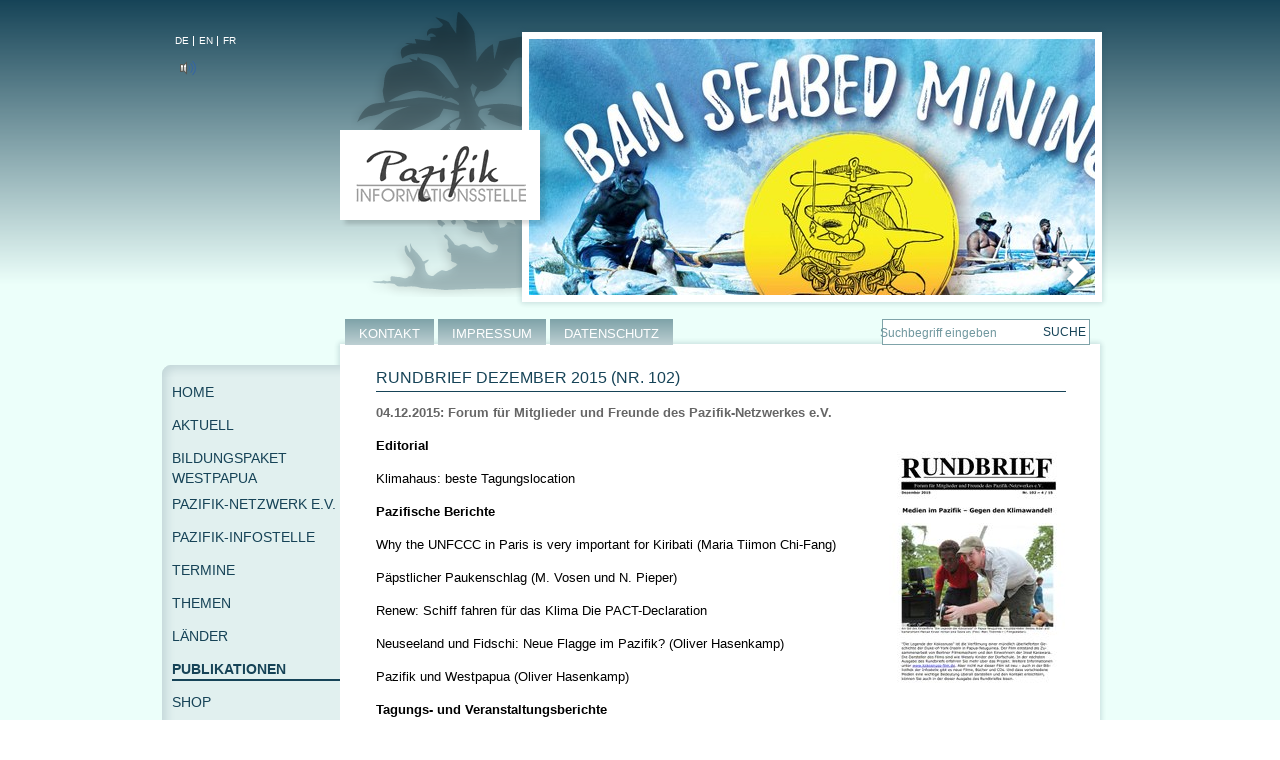

--- FILE ---
content_type: text/html; charset=UTF-8
request_url: https://www.pazifik-infostelle.org/publikationen/rundbrief/7438270.html
body_size: 7000
content:


<!DOCTYPE html PUBLIC "-//W3C//DTD XHTML 1.0 Transitional//EN" "http://www.w3.org/TR/xhtml1/DTD/xhtml1-transitional.dtd">
<html xmlns="http://www.w3.org/1999/xhtml" xml:lang="de" lang="de">
  <head>
    <title>Pazifik-Informationsstelle - Rundbrief Dezember 2015 (Nr. 102) </title>
    <meta http-equiv="content-type" content="text/html;charset=latin1" />
    <meta http-equiv="content-language" content="de" />
    <meta name="language" content="German" />

    <meta name="keywords" content=", Bergbau,English,Frauen,Gewalt,Klimawandel,Kultur,Netzwerk,Nachrichten,Politische Entwicklungen,Soziale Entwicklung,Tourismus,Unabhängigkeit,Wirtschaft" />
    <meta name="Robots" content="INDEX,FOLLOW" />
    <meta name="revisit-after" content="3 days" />

    <meta property="og:title" content="Rundbrief Dezember 2015 (Nr. 102) "/>
    <meta property="og:site_name" content="Pazifik-Informationsstelle"/>
    <meta property="og:image" content="https://www2.pazifik-infostelle.org/uploads//pic_7438270_thumb.jpg"/>

    <meta name="description" content="04.12.2015: Forum für Mitglieder und Freunde des Pazifik-Netzwerkes e.V." />
    <meta name="publisher" content="Artikelwerk; http://www.artikelwerk.de" />
    <base target="_top" />
    <link rel="alternate" type="application/rss+xml" title="Pazifik-Informationsstelle RSS-Feed" href="http://www.pazifik-infostelle.org/feed.rdf" />
    <meta http-equiv="X-UA-Compatible" content="IE=8" /> <!-- We use all CSS supported by IE8. -->
    <link rel="stylesheet" type="text/css" href="https://www2.pazifik-infostelle.org/bilder/format.css" />
    <!--[if IE 8]>
    <style type="text/css" >
     @import url("https://www2.pazifik-infostelle.org/bilder/ie8.css");
    </style >
    <![endif]-->
    <!--[if IE 7]>
    <style type="text/css" >
     @import url("https://www2.pazifik-infostelle.org/bilder/ie7.css");
    </style >
    <![endif]-->

    <link rel="stylesheet" type="text/css" href="https://www2.pazifik-infostelle.org/bilder/smoothDivScroll.css" />
    <script type="text/javascript" src="/js_css/jquery14.js"></script>
    <script src="https://www2.pazifik-infostelle.org/bilder/js/jquery.smoothDivScroll-1.1-min.js" type="text/javascript"></script>
    <script src="https://www2.pazifik-infostelle.org/bilder/js/jquery.ui.widget-1.8.2.js" type="text/javascript"></script>
    <script type="text/javascript" src="https://www2.pazifik-infostelle.org/bilder/js/jquery.jplayer.min.js"></script>
    <script type="text/javascript"><!--
	$.noConflict();
	jQuery(document).ready(function($) {
                $(function() {
		    $("#makeMeScrollable").smoothDivScroll({ autoScroll: "onstart", autoScrollDirection: "endlessloopleft", autoScrollStep: 566, autoScrollInterval: 10000});
	        });
		$("#suchformular .search-input").focus(function() { $(this).select(); } );
                $("#jplayer").jPlayer( {
                    swfPath: "https://www2.pazifik-infostelle.org/bilder/js/",
                    solution: "html,flash",
                    supplied:"oga,mp3",
                    ready: function () {
                       $(this).jPlayer("setMedia", {
                       mp3: "https://www2.pazifik-infostelle.org/bilder/musik/bg.mp3",
                       oga: "https://www2.pazifik-infostelle.org/bilder/musik/bg.ogg"
                    })},
                    preload: 'auto'
                });
                $('#gaucontrol').addClass('unmute');
                $('#gaucontrol.mute').live('click', function() {
                   $("#jplayer").jPlayer("stop");
                   $(this).removeClass("mute");
                   $(this).addClass("unmute");
                   $(this).attr("title", 'Hintergrundmusik deaktivieren');
                   return false;
                });
                $('#gaucontrol.unmute').live('click', function() {
                   $("#jplayer").jPlayer("play");
                   $(this).removeClass("unmute");
                   $(this).addClass("mute");
                   $(this).attr("title", 'Hintergrundmusik aktivieren');
                   return false;
                });
	});
 --></script>

		
    <script type="text/javascript">
    <!-- Hide code from browsers
    function Go(x) {
      if(x == "nothing") {
        document.forms[0].reset();
        document.forms[0].elements[0].blur();
        return;
      } else if(x == "end") {
        top.location.href = window.location;
      } else {
        window.location.href = x;
        document.forms[0].reset();
        document.forms[0].elements[0].blur();
      }
    }
    function clean_me (src, str) {
      if (src.value == str) src.value = '';
    }
    function fill_me (src, str) {
      if (src.value == '') src.value = str;
    }
    function check_me (src, str) {
      if ( (src.value == str) || (src.value == '') ) {
        alert('Bitte Suchbegriff angeben!');
        src.value = '';
        src.focus();
        return false;
      } else {
        return true;
      }
    }

    // Funktion Fehlerausgabe unterdruecken
    function noerror() {
       return true;
    }
    //window.onerror = noerror;
    //-->
    </script>
  </head>

  <body>
  
<div id="wherehaveallmypixelsgone">
<div id="wrapper">
  <div id="head">
   <div id="jplayer"></div>
   <ul class="nav_lang">
    <li class="first"><a href="/">DE</a></li>
    <li><a href="/english/index.html">EN</a></li>
    <li><a href="/francaise/index.html">FR</a></li>
   </ul>
   
   <div id="gaucontrol" class="" title="Hintergrundmusik aktivieren">
   </div>
   <div id="palme"></div>
   <div id="logo"><a href="/" title="Zur Startseite">&nbsp;</a></div>
   <div id="slideshow">
    <div id="slideshow_images">
     <div id="makeMeScrollable">
		<div class="scrollingHotSpotLeft"></div>
		<div class="scrollingHotSpotRight"></div>
		<div class="scrollWrapper">
		<div class="scrollableArea">
            <img src="https://www2.pazifik-infostelle.org/uploads/pic_ban_10510_full.jpg" alt="ban seabed mining" /> <img src="https://www2.pazifik-infostelle.org/uploads/pic_ab_10510_full.jpg" alt="AboKunst" /> <img src="https://www2.pazifik-infostelle.org/uploads/pic_abc_10510_full.jpg" alt="Klimastreik in Hamburg" /> <img src="https://www2.pazifik-infostelle.org/uploads/pic_p1050178_10510_full.jpg" alt="" /> <img src="https://www2.pazifik-infostelle.org/uploads/pic_bild_02_10510_full.jpg" alt="Eastern-Apy-Lands-Künstler" /> <img src="https://www2.pazifik-infostelle.org/uploads/pic_ac_10510_full.jpg" alt="leere Kokosnussschalen" /> <img src="https://www2.pazifik-infostelle.org/uploads/pic_ahibiskus_10510_full.jpg" alt="" /> <img src="https://www2.pazifik-infostelle.org/uploads/pic_aitu_1_10510_full.jpg" alt="Anflug auf die Cook-Insel Aitutaki " /> <img src="https://www2.pazifik-infostelle.org/uploads/pic_1431504208_10510_full" alt="" /> <img src="https://www2.pazifik-infostelle.org/uploads/pic_aitu_4_10510_full.jpg" alt="Jasminblüten " /> <img src="https://www2.pazifik-infostelle.org/uploads/pic_img_1814_kopie_10510_full.jpg" alt="Flug-Schild Cookinseln " /> <img src="https://www2.pazifik-infostelle.org/uploads/pic_nla_obj_234384644_1_10510_full.jpg" alt="Foreign Possesions 1913 in Oceania" /> <img src="https://www2.pazifik-infostelle.org/uploads/pic_robert_kua_2010_234_10510_full.jpg" alt="Robert Kua" /> <img src="https://www2.pazifik-infostelle.org/uploads/pic_simon_hogan_lingka_2016_spinifex_arts_project_druck_10510_full.jpg" alt="Spinifex Art" /> <img src="https://www2.pazifik-infostelle.org/uploads/pic_samoan_designs_10510_full.jpg" alt="Samoanische Tatoos" /> <img src="https://www2.pazifik-infostelle.org/uploads/pic_bild_2007_10510_full.jpg" alt="Womens Collaborative Yunpalara" /> <img src="https://www2.pazifik-infostelle.org/uploads/pic_bc_10510_full.jpg" alt="Kundun" /> <img src="https://www2.pazifik-infostelle.org/uploads/pic_dsc04845_10510_full.jpg" alt="Bondi Beach" /> <img src="https://www2.pazifik-infostelle.org/uploads/pic_p8080025_10510_full.jpg" alt="" /> <img src="https://www2.pazifik-infostelle.org/uploads/pic_urwald_2_brandrodung_wolfgangschilling_10510_full.jpg" alt="Brandrodung" /> <img src="https://www2.pazifik-infostelle.org/uploads/pic_potiki_patriciagrace_10510_full.jpg" alt="" /> <img src="https://www2.pazifik-infostelle.org/uploads/pic_c_10510_full.jpg" alt="Kokosnuss" /> <img src="https://www2.pazifik-infostelle.org/uploads/pic_cde_10510_full.jpg" alt="PNG" /> <img src="https://www2.pazifik-infostelle.org/uploads/pic_cook_10510_full.jpg" alt="Cook Islands" /> <img src="https://www2.pazifik-infostelle.org/uploads/pic_img_20171103_103320_10510_full.jpg" alt="Pacific Voices in Unisono" /> <img src="https://www2.pazifik-infostelle.org/uploads/pic_img_20171104_095102_10510_full.jpg" alt="Pazifik-Workshop" /> <img src="https://www2.pazifik-infostelle.org/uploads/pic_fue_tiefseebergbau_webbanner_krake_500x300px_ansicht1_10510_full.jpg" alt="" /> <img src="https://www2.pazifik-infostelle.org/uploads/pic_foto_eine_welt_netzwerk_bayern_e_v_schurse_10510_full.jpg" alt="EineWelt-Messe, Augsburg 2017" /> <img src="https://www2.pazifik-infostelle.org/uploads/pic_emissionen_runter_10510_full.jpg" alt="" /> <img src="https://www2.pazifik-infostelle.org/uploads/pic_dsc_6197_10510_full.jpg" alt="" /> <img src="https://www2.pazifik-infostelle.org/uploads/pic_dsc_6654_10510_full.jpg" alt="Fiji Airways Logo COP Bonn " /> <img src="https://www2.pazifik-infostelle.org/uploads/pic_20170908_163440_10510_full.jpg" alt="Ausstellung Gewalt gegen Frauen " /> <img src="https://www2.pazifik-infostelle.org/uploads/pic_haborigineskunst2_10510_full.jpg" alt="Eastern-Apy-Lands-Künstler-2" /> <img src="https://www2.pazifik-infostelle.org/uploads/pic_hap_hap_meria_maik_yomba_kall_10510_full.jpg" alt="HapHap Meri aus PNG " /> <img src="https://www2.pazifik-infostelle.org/uploads/pic_pazifik_073_10510_full.jpg" alt="" /> <img src="https://www2.pazifik-infostelle.org/uploads/pic_hiroshima_10510_full.jpg" alt="Frieden auf Japanisch" /> <img src="https://www2.pazifik-infostelle.org/uploads/pic_p8050170_10510_full.jpg" alt="" /> <img src="https://www2.pazifik-infostelle.org/uploads/pic_lorraine_pictures_008_10510_full.jpg" alt="" /> <img src="https://www2.pazifik-infostelle.org/uploads/pic_085__10510_full.jpg" alt="Kunst aus dem Pazifik" /> <img src="https://www2.pazifik-infostelle.org/uploads/pic_kunstaborigines_10510_full.jpg" alt="AborigineKunst" /> <img src="https://www2.pazifik-infostelle.org/uploads/pic_laitu_5_10510_full.jpg" alt="Flughafen Aitutaki " /> <img src="https://www2.pazifik-infostelle.org/uploads/pic_6_alexander_mebri_where_has_my_fish_gone_2008_10510_full.jpg" alt="Bush Fire" /> <img src="https://www2.pazifik-infostelle.org/uploads/pic_meri_blaus_verkaeuferin_markt_goroka_315_10510_full.jpg" alt="" /> <img src="https://www2.pazifik-infostelle.org/uploads/pic_bild8_10510_full.jpg" alt="Samoanische Tattoos in Deutschland " /> <img src="https://www2.pazifik-infostelle.org/uploads/pic_pazifik_028_10510_full.jpg" alt="" /> <img src="https://www2.pazifik-infostelle.org/uploads/pic_tagung_10510_full.jpg" alt="Umwelttagung in Berlin" /> <img src="https://www2.pazifik-infostelle.org/uploads/pic_11287312_10153310737723934_274180337_n_10510_full.jpg" alt="Tahitianischer Tanz " /> <img src="https://www2.pazifik-infostelle.org/uploads/pic_taitu_2_10510_full.jpg" alt="Strand auf Aitutaki " /> <img src="https://www2.pazifik-infostelle.org/uploads/pic_fue_tiefseebergbau_webbanner_krake_500x300px_ansicht1_e1536917311953_10510_full.jpg" alt="tiefsee" /> <img src="https://www2.pazifik-infostelle.org/uploads/pic_p1010964_lifuka_hapaii_tonga_10510_full.jpg" alt="Lagune" /> <img src="https://www2.pazifik-infostelle.org/uploads/pic_toolkit_1_10510_full.jpg" alt="Toolkit_1" /> <img src="https://www2.pazifik-infostelle.org/uploads/pic_toolkit_2_10510_full.jpg" alt="Toolkit_2" /> <img src="https://www2.pazifik-infostelle.org/uploads/pic_umwelt_10510_full.jpg" alt="Umwelttagung in Berlin" /> <img src="https://www2.pazifik-infostelle.org/uploads/pic_waa_10510_full.jpg" alt="" /> <img src="https://www2.pazifik-infostelle.org/uploads/pic_waldfotoclaudialang_10510_full.jpg" alt="Wald in Westpapua" /> <img src="https://www2.pazifik-infostelle.org/uploads/pic_westpapua_10510_full.jpg" alt="Westpapua" /> 		</div>
	 </div>
	</div>
   </div>
  </div>
 </div>
  <div id="main">
   <div id="main_top"></div>
   <div id="main_center" class="">
   <div id="content">
    		<!-- Artikelwerk 2.4.8 build 20180505 //--><div id="article"><script type="text/javascript" src="/js_css/prototype-16.js"></script>
<script type="text/javascript" src="/js_css/scriptaculous.js?load=effects"></script>
<script type="text/javascript" src="/js_css/lightbox.js"></script>
<style type="text/css">@import url("/js_css/lightbox.css");</style>
<h1>Rundbrief Dezember 2015 (Nr. 102) </h1>
<h2 class="lead">04.12.2015: Forum für Mitglieder und Freunde des Pazifik-Netzwerkes e.V.</h2>
<div style="width:177px;" class="AWimagebox AWimageright AWimagemarginleft  AWimageboxOverride">
  <script type="text/javascript" language="JavaScript">
<!--
document.write('<a rel=\"lightbox[1]\"  href=\"https://www2.pazifik-infostelle.org/uploads/pic_7438270_full.jpg\" title=\"\" rev=\"\" ><img width=\"177\" height=\"250\" border=\"0\" alt=\"Rundbrief Dezember 2015 (Nr. 102) \" src=\"https://www2.pazifik-infostelle.org/uploads/pic_7438270.jpg\"><\/a>');
//-->
</script><noscript><a href="7438270.htm?pic=0"><img width="177" height="250" alt="Rundbrief Dezember 2015 (Nr. 102) " src="https://www2.pazifik-infostelle.org/uploads/pic_7438270.jpg" class="AWimage AWimageOverride"/></a></noscript></div>
<p><b>Editorial </b>
<br /></p>
  <p>Klimahaus: beste Tagungslocation 
<br /></p>
  <p><b>Pazifische Berichte</b> 
<br /></p>
  <p>Why the UNFCCC in Paris is very important for Kiribati (Maria Tiimon Chi-Fang) 
<br /></p>
  <p>Päpstlicher Paukenschlag (M. Vosen und N. Pieper) 
<br /></p>
  <p>Renew: Schiff fahren für das Klima Die PACT-Declaration 
<br /></p>
  <p>Neuseeland und Fidschi: Neue Flagge im Pazifik? (Oliver Hasenkamp) 
<br /></p>
  <p>Pazifik und Westpapua (Oliver Hasenkamp) 
<br /></p>
  <p><b>Tagungs- und Veranstaltungsberichte </b>
<br /></p>
  <p>Feier zum 40. Jahrestag der Unabhängigkeit PNGs (Paula Wiemers) 
<br /></p>
  <p>Asien oder Pazifik? Westpapua auf der Suche (Marion Struck-Garbe) 
<br /></p>
  <p>Vor dem Klimagipfel in Paris (Marion Struck-Garbe) 
<br /></p>
  <p>Das Heiva-Festival in Europa (Brigitte Paul) 
<br /></p>
  <p><b>Reiseberichte</b> Einfach, schwer: Leben in Papua-Neuguinea (Daniel R. Müller) 
<br /></p>
  <p><b>Berichte aus anderen Organisationen </b>
<br /></p>
  <p>Getanzte Geschichten aus Polynesien (Kathrin Lenz) 
<br /></p>
  <p><b>Blick über den Tellerrand</b> - Freiwillige in Ozeanien unterwegs 
<br /></p>
  <p><b>Erklärt!</b> 
<br /> Georg Fritz – Eine Kurzbiografie (Alexander Hinz) 
<br /></p>
  <p><b>Rezensionen </b>
<br /></p>
  <p>Australiasa and Pacific Ombudsman Institution (Roland Seib) 
<br /></p>
  <p>„Wir bösen Europäer!“ (Alexander Hinz) 
<br /></p>
  <p>Neues vom anderen Ende der Welt (Martin Feldmann)
<br /></p>
  <p>Feuilleton 
<br /></p>
  <p>Regionale Treffen von Pazifik-Interessierten 
<br /></p>
  <p>Nachrichten aus dem Verein 
<br /></p>
  <p>Pressemitteilung  
<br /></p>
  <p>Neues aus der Infostelle 
<br /></p>
  <p>Termine 
<br /></p>
  <p>Neue Medien in der Präsenzbibliothek 
<br /></p>
  <p>Internet-Tipps
<br /></p>
  <p><b>Tipps für Reise und Freizeit </b>
<br /></p>
  <p>Wertmesser, Zahlungsmittel und weltweite Netzwerke (Gaby Weiss) 
<br /></p>
  <p>Disclaimer und Impressum 
<br /></p>
  <p><b>Info des Tages: Einladung zur Mitgliederversammlung </b>
<br /></p>
 
        <div style="clear: both;"></div>
      </div>          <table cellpadding="2" cellspacing="0" border="0">
          <tr><td valign="top" colspan="2"><b>Zugeh&ouml;rige Dateien:</b></td></tr><tr bgcolor="#dcdcdc"><td style="border-bottom-width:thin; border-bottom-style:solid; border-bottom-color:white;">Rund_102_bunt_final.pdf</td><td style="border-bottom-width:thin; border-bottom-style:solid; border-bottom-color:white;"><a style="margin: 2px 0px 2px 0px;" target="_blank" href="https://www2.pazifik-infostelle.org/uploads/rund_102_bunt_final.pdf">Download&nbsp;(2653&nbsp;kb)</a></td></tr></table>          <script type="text/javascript">
          <!--
          document.write('<p align="right"><a href="javascript:history.back()">&nbsp;Zurück<\/a><\/p>');
          //-->
          </script>
                  <!--
  <rdf:RDF xmlns:rdf="http://www.w3.org/1999/02/22-rdf-syntax-ns#"
             xmlns:dc="http://purl.org/dc/elements/1.1/"
             xmlns:trackback="http://madskills.com/public/xml/rss/module/trackback/">
    <rdf:Description
        rdf:about="http://www.pazifik-infostelle.org/publikationen/rundbrief/7438270.html"
        dc:identifier="http://www.pazifik-infostelle.org/publikationen/rundbrief/7438270.html"
        dc:title="Rundbrief Dezember 2015 (Nr. 102) "
        trackback:ping="http://www.pazifik-infostelle.org/trackback/7438270" />
    </rdf:RDF>
//-->

	    <div class="clear"></div>
    <ul id="tools" title="Metanavigation">
        <li class="first"><a href="#top" title="Zum Seitenanfang (Accesskey 1)">Zum Seitenanfang</a></li>
        <li><a href="/print/publikationen/rundbrief/7438270?url=/publikationen/rundbrief/7438270.html" target="_blank" title="Druckversion" onclick="window.open('/print/publikationen/rundbrief/7438270?url=/publikationen/rundbrief/7438270.html','print','menubar=yes,toolbar=yes,scrollbars=yes,width=600,height=540');return false;">Druckversion</a></li>
        <li><a href="/mail/publikationen/rundbrief/7438270?url=/publikationen/rundbrief/7438270.html" target="_blank" title="Seite empfehlen" onclick="window.open('/mail/publikationen/rundbrief/7438270?url=/publikationen/rundbrief/7438270.html','print','menubar=yes,toolbar=yes,scrollbars=yes,width=670,height=470');return false;">Seite empfehlen</a></li>
    </ul>
   </div>
     
   </div>
   <div id="main_bottom"></div>
  </div>
  <div id="rss">
   <div id="rss_top"></div>
   <div id="rss_center">
   <div id="rss_content">
       </div>
   </div>
   <div id="rss_bottom"></div>
  </div>
  <ul id="nav_bottom">
   <li class="first"><a href="/index.html" title="Startseite (Accesskey 0)">Startseite</a></li>
   <li><a href="/service/index.html" title="Kontakt (Accesskey 9)">Kontakt</a></li>
   <li><a href="/sitemap/index.html" title="Sitemap">Sitemap</a></li>
   <li><a href="/impressum/index.html" title="Impressum">Impressum</a></li>
  </ul>
  <div id="container_nav_top">
   <ul id='nav_top'>    <li class="pseudo_parent "><a class="" title="KONTAKT" href="/service/index.html">KONTAKT</a><ul class='nav_top_sub'>    <li class=""><a class="" title="Volltextsuche" href="/service/suchen/index.html">Volltextsuche</a></li>
  </ul></li>
      <li class="pseudo_parent "><a class="" title="IMPRESSUM" href="/impressum/index.html">IMPRESSUM</a></li>
      <li class="pseudo_parent "><a class="" title="DATENSCHUTZ" href="/datenschutz/index.html">DATENSCHUTZ</a></li>
  </ul>   <div class="searchbox">
	<form id="suchformular" method="post" action="/suchen/index.html">
	  <input class="search-input" type="text" onfocus="clean_me(this, 'Suchbegriff eingeben');" onblur="fill_me(this, 'Suchbegriff eingeben');" value="Suchbegriff eingeben" name="searchterm" /><input class="search-submit" type="submit" value="Suche" name="submit" />
	</form>
   </div> 
  </div>
   <div id="container_nav_left">
    <div id="container_nav_left_top"></div>
     <div id="container_nav_left_center">
      <ul id='nav_left'>    <li class="pseudo_parent "><a class="" title="Home" href="/home/index.html"><span>Home</span></a></li>
      <li class="pseudo_parent "><a class="" title="Aktuell" href="/news/index.html"><span>Aktuell</span></a></li>
      <li class="pseudo_parent "><a class="" title="Bildungspaket Westpapua" href="/bildungspaket_westpapua/index.html"><span>Bildungspaket Westpapua</span></a></li>
      <li class="pseudo_parent "><a class="" title="PAZIFIK-NETZWERK e.V." href="/pazifik_netzwerk/index.html"><span>PAZIFIK-NETZWERK e.V.</span></a><ul class='nav_left_sub'>    <li class=""><a class="" title="Aktivitäten" href="/pazifik_netzwerk/aktivitaeten/index.html">Aktivitäten</a></li>
      <li class=""><a class="" title="Mitglied werden" href="/pazifik_netzwerk/beitritt/index.html">Mitglied werden</a></li>
      <li class=""><a class="" title="Gremien und Regionalgruppen" href="/pazifik_netzwerk/gremien/index.html">Gremien und Regionalgruppen</a></li>
      <li class=""><a class="" title="Pressemitteilungen" href="/pazifik_netzwerk/pressemitteilungen/index.html">Pressemitteilungen</a></li>
      <li class=""><a class="" title="Satzung" href="/pazifik_netzwerk/satzung/index.html">Satzung</a></li>
      <li class=""><a class="" title="Selbstdarstellung" href="/pazifik_netzwerk/selbstdarstellung/index.html">Selbstdarstellung</a></li>
      <li class=""><a class="" title="Spenden" href="/pazifik_netzwerk/spenden/index.html">Spenden</a></li>
      <li class=""><a class="" title="Vereinsnachrichten" href="/pazifik_netzwerk/vereinsnachrichten/index.html">Vereinsnachrichten</a></li>
  </ul></li>
      <li class="pseudo_parent "><a class="" title="PAZIFIK-INFOSTELLE" href="/pazifik_infostelle/index.html"><span>PAZIFIK-INFOSTELLE</span></a><ul class='nav_left_sub'>    <li class=""><a class="" title="Mitmachaktionen" href="/mitmach/index.html ">Mitmachaktionen</a></li>
      <li class=""><a class="" title="Themen" href="/themen/index.html ">Themen</a></li>
      <li class=""><a class="" title="Länder" href="/laenderinfos/index.html">Länder</a></li>
      <li class=""><a class="" title="Mediathek" href="/mediathek/index.html">Mediathek</a></li>
      <li class=""><a class="" title="Links" href="/links/index.html">Links</a></li>
  </ul></li>
      <li class="pseudo_parent "><a class="" title="Termine" href="/terminkalender/index.html"><span>Termine</span></a></li>
      <li class="pseudo_parent "><a class="" title="Themen" href="/themen/index.html"><span>Themen</span></a></li>
      <li class="pseudo_parent "><a class="" title="Länder" href="/laenderinfos/index.html"><span>Länder</span></a></li>
      <li class="pseudo_parent active"><a class="active" title="Publikationen" href="/publikationen/index.html"><span>Publikationen</span></a><ul class='nav_left_sub'>    <li class=""><a class="" title="Ausstellungen (zur Ausleihe)" href="/publikationen/ausstellungen/index.html">Ausstellungen (zur Ausleihe)</a></li>
      <li class=""><a class="" title="Belletristik" href="/publikationen/belletris/index.html">Belletristik</a></li>
      <li class=""><a class="" title="Berichte" href="/publikationen/berichte/index.html">Berichte</a></li>
      <li class=""><a class="" title="Blickpunkte" href="/publikationen/blickpunkte/index.html">Blickpunkte</a></li>
      <li class=""><a class="" title="Sachbücher" href="/publikationen/buch/index.html">Sachbücher</a></li>
      <li class=""><a class="" title="Dossiers (ISSN 2198-6967)" href="/publikationen/dossiers/index.html">Dossiers (ISSN 2198-6967)</a></li>
      <li class=""><a class="" title="Mediothek" href="/publikationen/medien/index.html">Mediothek</a></li>
      <li class=""><a class="" title="Pazifik Aktuell" href="/publikationen/pa/index.html">Pazifik Aktuell</a></li>
      <li class="active"><a class="active" title="Pazifik Rundbrief" href="/publikationen/rundbrief/index.html">Pazifik Rundbrief</a></li>
      <li class=""><a class="" title="Postkarten" href="/publikationen/postkarten/index.html">Postkarten</a></li>
      <li class=""><a class="" title="Pressemitteilungen" href="/publikationen/presse/index.html">Pressemitteilungen</a></li>
      <li class=""><a class="" title="Veröffentlichungen über Infostelle und Netzwerk" href="/publikationen/externepresse/index.html">Veröffentlichungen über Infostelle und Netzwerk</a></li>
  </ul></li>
      <li class="pseudo_parent "><a class="" title="Shop" href="/shop/index.html"><span>Shop</span></a></li>
      <li class="pseudo_parent "><a class="" title="Mediathek" href="/mediathek/index.html"><span>Mediathek</span></a><ul class='nav_left_sub'>    <li class=""><a class="" title="Pazifik-Bibliothek" href="/mediathek/pazifik_bibliothek/index.html">Pazifik-Bibliothek</a></li>
      <li class=""><a class="" title="Reise- und Konferenzberichte" href="/mediathek/berichte/index.html">Reise- und Konferenzberichte</a></li>
      <li class=""><a class="" title="Fotos" href="/mediathek/fotos/index.html">Fotos</a></li>
      <li class=""><a class="" title="Podcasts und Filme" href="/mediathek/pod/index.html">Podcasts und Filme</a></li>
  </ul></li>
      <li class="pseudo_parent "><a class="" title="Links" href="/links/index.html"><span>Links</span></a><ul class='nav_left_sub'>    <li class=""><a class="" title="Linkliste" href="/links/links/index.html">Linkliste</a></li>
  </ul></li>
  </ul>
     </div>
     <div id="container_nav_left_bottom"></div>  
         <p class="hidden">Banner:</p>
    <ul id="bannerbar" title="Banner"><li><a href="https://www.pazifik-infostelle.org/news/8937805.html"  target="_blank"  title="Banner: jahreskalender"><img src="https://www2.pazifik-infostelle.org/uploads/banner_8941037.jpg" alt="Banner: jahreskalender" width="170" height="213" /></a></li>
        <li><a href="https://www.pazifik-infostelle.org/news/8939840.html"  target="_blank"  title="Banner: jahrestagung"><img src="https://www2.pazifik-infostelle.org/uploads/banner_8939844.jpg" alt="Banner: jahrestagung" width="170" height="213" /></a></li>
        <li><a href="https://www.pazifik-infostelle.org/news/8941074.html"  target="_blank"  title="Banner: wocheohneplastik"><img src="https://www2.pazifik-infostelle.org/uploads/banner_8941075.jpg" alt="Banner: wocheohneplastik" width="170" height="213" /></a></li>
        </ul>   </div>
  </div>
 </div>
<!-- Matomo -->
<script type="text/javascript">
  var _paq = window._paq || [];
  /* tracker methods like "setCustomDimension" should be called before "trackPageView" */
  _paq.push(["setDocumentTitle", document.domain + "/" + document.title]);
  _paq.push(["setCookieDomain", "*.www.pazifik-infostelle.org"]);
  _paq.push(["setDoNotTrack", true]);
  _paq.push(['trackPageView']);
  _paq.push(['enableLinkTracking']);
  (function() {
    var u="//tracking.mission-einewelt.de/";
    _paq.push(['setTrackerUrl', u+'matomo.php']);
    _paq.push(['setSiteId', '11']);
    var d=document, g=d.createElement('script'), s=d.getElementsByTagName('script')[0];
    g.type='text/javascript'; g.async=true; g.defer=true; g.src=u+'matomo.js'; s.parentNode.insertBefore(g,s);
  })();
</script>
<!-- End Matomo Code -->
</body>
</html>


--- FILE ---
content_type: application/javascript
request_url: https://www.pazifik-infostelle.org/js_css/lightbox.js
body_size: 3304
content:
var fileLoadingImage = "/icon/loading.gif"; var fileBottomNavCloseImage = "/icon/close.gif"; var fileBottomDiaShowImage = "/icon/diashow.gif"; var fileBottomDiaShowRunningImage = "/icon/diashow_running.gif"; var overlayOpacity = 0.8; var animate = true; var resizeSpeed = 7; var borderSize = 10; var imageArray = new Array; var activeImage; var diashow=false; var diashowTimer; if(animate == true){ overlayDuration = 0.2; if(resizeSpeed > 10){ resizeSpeed = 10;}
if(resizeSpeed < 1){ resizeSpeed = 1;}
resizeDuration = (11 - resizeSpeed) * 0.15;} else { overlayDuration = 0; resizeDuration = 0;}
Object.extend(Element, { getWidth: function(element) { element = $(element); return element.offsetWidth;}, setWidth: function(element,w) { element = $(element); element.style.width = w +"px";}, setHeight: function(element,h) { element = $(element); element.style.height = h +"px";}, setTop: function(element,t) { element = $(element); element.style.top = t +"px";}, setLeft: function(element,l) { element = $(element); element.style.left = l +"px";}, setSrc: function(element,src) { element = $(element); element.src = src;}, setHref: function(element,href) { element = $(element); element.href = href;}, setInnerHTML: function(element,content) { element = $(element); element.innerHTML = content;}
}); Array.prototype.removeDuplicates = function () { for(i = 0; i < this.length; i++){ for(j = this.length-1; j>i; j--){ if(this[i][0] == this[j][0]){ this.splice(j,1);}
}
}
}
Array.prototype.empty = function () { for(i = 0; i <= this.length; i++){ this.shift();}
}
var Lightbox = Class.create(); Lightbox.prototype = { initialize: function() { this.updateImageList(); var objBody = document.getElementsByTagName("body").item(0); var objOverlay = document.createElement("div"); objOverlay.setAttribute('id','overlay'); objOverlay.setAttribute('class','overlaycolor'); objOverlay.style.display = 'none'; objOverlay.onclick = function() { myLightbox.end();}
objBody.appendChild(objOverlay); var objLightbox = document.createElement("div"); objLightbox.setAttribute('id','lightbox'); objLightbox.style.display = 'none'; objLightbox.onclick = function(e) { if (!e) var e = window.event; var clickObj = Event.element(e).id; if ( clickObj == 'lightbox') { myLightbox.end();}
}; objBody.appendChild(objLightbox); var objOuterImageContainer = document.createElement("div"); objOuterImageContainer.setAttribute('id','outerImageContainer'); objLightbox.appendChild(objOuterImageContainer); if(animate){ Element.setWidth('outerImageContainer', 250); Element.setHeight('outerImageContainer', 250);} else { Element.setWidth('outerImageContainer', 1); Element.setHeight('outerImageContainer', 1);}
var objImageContainer = document.createElement("div"); objImageContainer.setAttribute('id','imageContainer'); objOuterImageContainer.appendChild(objImageContainer); var objLightboxImage = document.createElement("img"); objLightboxImage.setAttribute('id','lightboxImage'); objImageContainer.appendChild(objLightboxImage); var objHoverNav = document.createElement("div"); objHoverNav.setAttribute('id','hoverNav'); objImageContainer.appendChild(objHoverNav); var objPrevLink = document.createElement("a"); objPrevLink.setAttribute('id','prevLink'); objPrevLink.setAttribute('href','#'); objHoverNav.appendChild(objPrevLink); var objNextLink = document.createElement("a"); objNextLink.setAttribute('id','nextLink'); objNextLink.setAttribute('href','#'); objHoverNav.appendChild(objNextLink); var objLoading = document.createElement("div"); objLoading.setAttribute('id','loading'); objImageContainer.appendChild(objLoading); var objLoadingLink = document.createElement("a"); objLoadingLink.setAttribute('id','loadingLink'); objLoadingLink.setAttribute('href','#'); objLoadingLink.onclick = function() { myLightbox.end(); return false;}
objLoading.appendChild(objLoadingLink); var objLoadingImage = document.createElement("img"); objLoadingImage.setAttribute('src', fileLoadingImage); objLoadingLink.appendChild(objLoadingImage); var objImageDataContainer = document.createElement("div"); objImageDataContainer.setAttribute('id','imageDataContainer'); objLightbox.appendChild(objImageDataContainer); var objImageData = document.createElement("div"); objImageData.setAttribute('id','imageData'); objImageDataContainer.appendChild(objImageData); var objImageDetails = document.createElement("div"); objImageDetails.setAttribute('id','imageDetails'); objImageData.appendChild(objImageDetails); var objCaption = document.createElement("span"); objCaption.setAttribute('id','caption'); objImageDetails.appendChild(objCaption); var objNumberDisplay = document.createElement("span"); objNumberDisplay.setAttribute('id','numberDisplay'); objImageDetails.appendChild(objNumberDisplay); var objBottomNav = document.createElement("div"); objBottomNav.setAttribute('id','bottomNav'); objImageData.appendChild(objBottomNav); var objBottomNavCloseLink = document.createElement("a"); objBottomNavCloseLink.setAttribute('id','bottomNavClose'); objBottomNavCloseLink.setAttribute('href','#'); objBottomNavCloseLink.onclick = function() { myLightbox.end(); return false;}
objBottomNav.appendChild(objBottomNavCloseLink); var objBottomNavCloseImage = document.createElement("img"); objBottomNavCloseImage.setAttribute('src', fileBottomNavCloseImage); objBottomNavCloseLink.appendChild(objBottomNavCloseImage); var objBottomDiaShowLink = document.createElement("a"); objBottomDiaShowLink.setAttribute('id','diaShow'); objBottomDiaShowLink.setAttribute('href','#'); objBottomDiaShowLink.setAttribute('title','Diashow start/stop'); objBottomNav.appendChild(objBottomDiaShowLink); var objBottomDiaShowImage = document.createElement("img"); objBottomDiaShowImage.setAttribute('id','diaShowImage'); objBottomDiaShowImage.setAttribute('src', fileBottomDiaShowImage); objBottomDiaShowLink.appendChild(objBottomDiaShowImage);}, updateImageList: function() { if (!document.getElementsByTagName){ return;}
var anchors = document.getElementsByTagName('a'); var areas = document.getElementsByTagName('area'); for (var i=0; i<anchors.length; i++){ var anchor = anchors[i]; var relAttribute = String(anchor.getAttribute('rel')); if (anchor.getAttribute('href') && (relAttribute.toLowerCase().match('lightbox'))){ anchor.onclick = function () {myLightbox.start(this); return false;}
}
}
for (var i=0; i< areas.length; i++){ var area = areas[i]; var relAttribute = String(area.getAttribute('rel')); if (area.getAttribute('href') && (relAttribute.toLowerCase().match('lightbox'))){ area.onclick = function () {myLightbox.start(this); return false;}
}
}
}, start: function(imageLink) { hideSelectBoxes(); hideFlash(); var arrayPageSize = getPageSize(); Element.setWidth('overlay', arrayPageSize[0]); Element.setHeight('overlay', arrayPageSize[1]); new Effect.Appear('overlay', { duration: overlayDuration, from: 0.0, to: overlayOpacity }); imageArray = []; imageNum = 0; if (!document.getElementsByTagName){ return;}
var anchors = document.getElementsByTagName( imageLink.tagName); if((imageLink.getAttribute('rel') == 'lightbox')){ imageArray.push(new Array(imageLink.getAttribute('href'), '<strong>'+imageLink.getAttribute('strong')+'</strong><br />'+imageLink.getAttribute('rev')));} else { for (var i=0; i<anchors.length; i++){ var anchor = anchors[i]; if (anchor.getAttribute('href') && (anchor.getAttribute('rel') == imageLink.getAttribute('rel'))){ imageArray.push(new Array(anchor.getAttribute('href'), '<strong>'+anchor.getAttribute('title')+'</strong><br />'+anchor.getAttribute('rev')));}
}
imageArray.removeDuplicates(); while(imageArray[imageNum][0] != imageLink.getAttribute('href')) { imageNum++;}
}
var arrayPageScroll = getPageScroll(); var lightboxTop = arrayPageScroll[1] + (arrayPageSize[3] / 10); var lightboxLeft = arrayPageScroll[0]; Element.setTop('lightbox', lightboxTop); Element.setLeft('lightbox', lightboxLeft); Element.show('lightbox'); this.changeImage(imageNum);}, changeImage: function(imageNum) { activeImage = imageNum; if(animate){ Element.show('loading');}
Element.hide('lightboxImage'); Element.hide('hoverNav'); Element.hide('prevLink'); Element.hide('nextLink'); Element.hide('imageDataContainer'); Element.hide('numberDisplay'); Element.hide('diaShow'); imgPreloader = new Image(); imgPreloader.onload=function(){ Element.setSrc('lightboxImage', imageArray[activeImage][0]); myLightbox.resizeImageContainer(imgPreloader.width, imgPreloader.height); imgPreloader.onload=function(){};}
imgPreloader.src = imageArray[activeImage][0];}, resizeImageContainer: function( imgWidth, imgHeight) { this.widthCurrent = Element.getWidth('outerImageContainer'); this.heightCurrent = Element.getHeight('outerImageContainer'); var widthNew = (imgWidth + (borderSize * 2)); var heightNew = (imgHeight + (borderSize * 2)); this.xScale = ( widthNew / this.widthCurrent) * 100; this.yScale = ( heightNew / this.heightCurrent) * 100; wDiff = this.widthCurrent - widthNew; hDiff = this.heightCurrent - heightNew; if(!( hDiff == 0)){ new Effect.Scale('outerImageContainer', this.yScale, {scaleX: false, duration: resizeDuration, queue: 'front'});}
if(!( wDiff == 0)){ new Effect.Scale('outerImageContainer', this.xScale, {scaleY: false, delay: resizeDuration, duration: resizeDuration});}
if((hDiff == 0) && (wDiff == 0)){ if (navigator.appVersion.indexOf("MSIE")!=-1){ pause(250);} else { pause(100);}
}
Element.setHeight('prevLink', imgHeight); Element.setHeight('nextLink', imgHeight); Element.setWidth( 'imageDataContainer', widthNew); this.showImage();}, showImage: function(){ Element.hide('loading'); new Effect.Appear('lightboxImage', { duration: resizeDuration, queue: 'end', afterFinish: function(){ myLightbox.updateDetails();} }); this.preloadNeighborImages(); if (diashow == true) { var self = this; diashowTimer = setTimeout(function(){ self.changeImage(activeImage + 1);} ,8000);}
}, updateDetails: function() { if(imageArray[activeImage][1]){ Element.show('caption'); Element.setInnerHTML( 'caption', imageArray[activeImage][1]);}
if(imageArray.length > 1){ Element.show('numberDisplay'); Element.setInnerHTML( 'numberDisplay', "Bild " + eval(activeImage + 1) + " von " + imageArray.length);}
new Effect.Parallel( [ new Effect.SlideDown( 'imageDataContainer', { sync: true, duration: resizeDuration, from: 0.0, to: 1.0 }), new Effect.Appear('imageDataContainer', { sync: true, duration: resizeDuration }) ], { duration: resizeDuration, afterFinish: function() { var arrayPageSize = getPageSize(); Element.setHeight('overlay', arrayPageSize[1]); myLightbox.updateNav();}
} );}, updateNav: function() { Element.show('hoverNav'); if(activeImage != 0){ Element.show('prevLink'); document.getElementById('prevLink').onclick = function() { myLightbox.changeImage(activeImage - 1); return false;}
}
if(activeImage != (imageArray.length - 1)){ Element.show('nextLink'); document.getElementById('nextLink').onclick = function() { myLightbox.changeImage(activeImage + 1); return false;}
Element.show('diaShow'); document.getElementById('diaShow').onclick = function() { if (diashow == true) { diashow=false; Element.setSrc('diaShowImage', fileBottomDiaShowImage); clearTimeout(diashowTimer);} else { diashow=true; Element.setSrc('diaShowImage', fileBottomDiaShowRunningImage); myLightbox.changeImage(activeImage + 1);}
return false;}
} else if (imageArray.length > 1) { diashow=false; Element.setSrc('diaShowImage', fileBottomDiaShowImage); clearTimeout(diashowTimer);}
this.enableKeyboardNav();}, enableKeyboardNav: function() { document.onkeydown = this.keyboardAction;}, disableKeyboardNav: function() { document.onkeydown = '';}, keyboardAction: function(e) { if (e == null) { keycode = event.keyCode; escapeKey = 27;} else { keycode = e.keyCode; escapeKey = e.DOM_VK_ESCAPE;}
key = String.fromCharCode(keycode).toLowerCase(); if((key == 'x') || (key == 'o') || (key == 'c') || (keycode == escapeKey)){ myLightbox.end();} else if((key == 'p') || (keycode == 37)){ if(activeImage != 0){ myLightbox.disableKeyboardNav(); myLightbox.changeImage(activeImage - 1);}
} else if((key == 'n') || (keycode == 39)){ if(activeImage != (imageArray.length - 1)){ myLightbox.disableKeyboardNav(); myLightbox.changeImage(activeImage + 1);}
}
}, preloadNeighborImages: function(){ if((imageArray.length - 1) > activeImage){ preloadNextImage = new Image(); preloadNextImage.src = imageArray[activeImage + 1][0];}
if(activeImage > 0){ preloadPrevImage = new Image(); preloadPrevImage.src = imageArray[activeImage - 1][0];}
}, end: function() { this.disableKeyboardNav(); Element.hide('lightbox'); new Effect.Fade('overlay', { duration: overlayDuration}); showSelectBoxes(); showFlash();}
}
function getPageScroll(){ var xScroll, yScroll; if (self.pageYOffset) { yScroll = self.pageYOffset; xScroll = self.pageXOffset;} else if (document.documentElement && document.documentElement.scrollTop){ yScroll = document.documentElement.scrollTop; xScroll = document.documentElement.scrollLeft;} else if (document.body) { yScroll = document.body.scrollTop; xScroll = document.body.scrollLeft;}
arrayPageScroll = new Array(xScroll,yScroll)
return arrayPageScroll;}
function getPageSize(){ var xScroll, yScroll; if (window.innerHeight && window.scrollMaxY) { xScroll = window.innerWidth + window.scrollMaxX; yScroll = window.innerHeight + window.scrollMaxY;} else if (document.body.scrollHeight > document.body.offsetHeight){ xScroll = document.body.scrollWidth; yScroll = document.body.scrollHeight;} else { xScroll = document.body.offsetWidth; yScroll = document.body.offsetHeight;}
var windowWidth, windowHeight; if (self.innerHeight) { if(document.documentElement.clientWidth){ windowWidth = document.documentElement.clientWidth;} else { windowWidth = self.innerWidth;}
windowHeight = self.innerHeight;} else if (document.documentElement && document.documentElement.clientHeight) { windowWidth = document.documentElement.clientWidth; windowHeight = document.documentElement.clientHeight;} else if (document.body) { windowWidth = document.body.clientWidth; windowHeight = document.body.clientHeight;}
if(yScroll < windowHeight){ pageHeight = windowHeight;} else { pageHeight = yScroll;}
if(xScroll < windowWidth){ pageWidth = xScroll;} else { pageWidth = windowWidth;}
arrayPageSize = new Array(pageWidth,pageHeight,windowWidth,windowHeight)
return arrayPageSize;}
function getKey(e){ if (e == null) { keycode = event.keyCode;} else { keycode = e.which;}
key = String.fromCharCode(keycode).toLowerCase(); if(key == 'x'){ }
}
function listenKey () { document.onkeypress = getKey;}
function showSelectBoxes(){ var selects = document.getElementsByTagName("select"); for (i = 0; i != selects.length; i++) { selects[i].style.visibility = "visible";}
}
function hideSelectBoxes(){ var selects = document.getElementsByTagName("select"); for (i = 0; i != selects.length; i++) { selects[i].style.visibility = "hidden";}
}
function showFlash(){ var flashObjects = document.getElementsByTagName("object"); for (i = 0; i < flashObjects.length; i++) { flashObjects[i].style.visibility = "visible";}
var flashEmbeds = document.getElementsByTagName("embed"); for (i = 0; i < flashEmbeds.length; i++) { flashEmbeds[i].style.visibility = "visible";}
}
function hideFlash(){ var flashObjects = document.getElementsByTagName("object"); for (i = 0; i < flashObjects.length; i++) { flashObjects[i].style.visibility = "hidden";}
var flashEmbeds = document.getElementsByTagName("embed"); for (i = 0; i < flashEmbeds.length; i++) { flashEmbeds[i].style.visibility = "hidden";}
}
function pause(ms){ var date = new Date(); curDate = null; do{var curDate = new Date();}
while( curDate - date < ms);}
function initLightbox() { myLightbox = new Lightbox();}
Event.observe(window, 'load', initLightbox, false); 